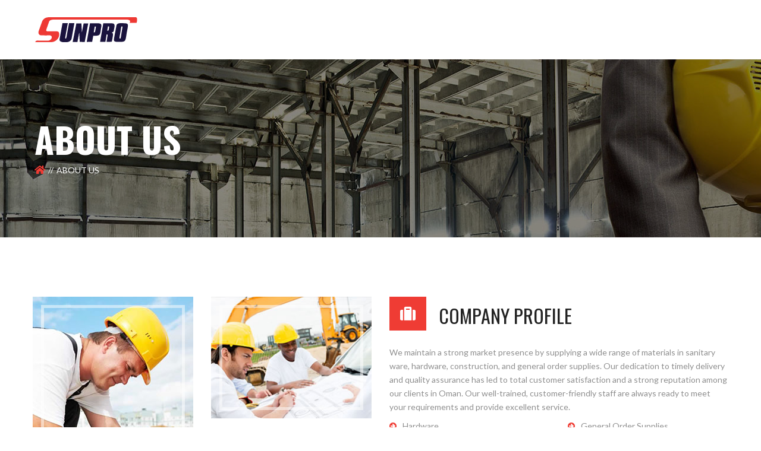

--- FILE ---
content_type: text/html; charset=UTF-8
request_url: https://sununionoman.com/about-us/
body_size: 17016
content:
<!DOCTYPE html>
<!-- Open Html -->
<html lang="en-US">
	<!-- Open Head -->
	<head>
		<meta charset="UTF-8"/>

<meta name="viewport" content="width=device-width, initial-scale=1, maximum-scale=1">


<link rel="pingback" href="https://sununionoman.com/xmlrpc.php"/>
    <link rel="shortcut icon" href="https://sununionoman.com/wp-content/themes/darna/assets/images/favicon.ico" />





<!--[if lt IE 9]>
<script src="https://oss.maxcdn.com/html5shiv/3.7.2/html5shiv.min.js"></script>
<script src="https://oss.maxcdn.com/respond/1.4.2/respond.min.js"></script>
<script src="http://css3-mediaqueries-js.googlecode.com/svn/trunk/css3-mediaqueries.js"></script>
<![endif]--><title>About Us &#8211; Sun Union International LLC</title>
<meta name='robots' content='max-image-preview:large' />
	<style>img:is([sizes="auto" i], [sizes^="auto," i]) { contain-intrinsic-size: 3000px 1500px }</style>
	<link rel='dns-prefetch' href='//fonts.googleapis.com' />
<link rel="alternate" type="application/rss+xml" title="Sun Union International LLC &raquo; Feed" href="https://sununionoman.com/feed/" />
<link rel="alternate" type="application/rss+xml" title="Sun Union International LLC &raquo; Comments Feed" href="https://sununionoman.com/comments/feed/" />
<script type="text/javascript">
/* <![CDATA[ */
window._wpemojiSettings = {"baseUrl":"https:\/\/s.w.org\/images\/core\/emoji\/16.0.1\/72x72\/","ext":".png","svgUrl":"https:\/\/s.w.org\/images\/core\/emoji\/16.0.1\/svg\/","svgExt":".svg","source":{"concatemoji":"https:\/\/sununionoman.com\/wp-includes\/js\/wp-emoji-release.min.js?ver=6.8.3"}};
/*! This file is auto-generated */
!function(s,n){var o,i,e;function c(e){try{var t={supportTests:e,timestamp:(new Date).valueOf()};sessionStorage.setItem(o,JSON.stringify(t))}catch(e){}}function p(e,t,n){e.clearRect(0,0,e.canvas.width,e.canvas.height),e.fillText(t,0,0);var t=new Uint32Array(e.getImageData(0,0,e.canvas.width,e.canvas.height).data),a=(e.clearRect(0,0,e.canvas.width,e.canvas.height),e.fillText(n,0,0),new Uint32Array(e.getImageData(0,0,e.canvas.width,e.canvas.height).data));return t.every(function(e,t){return e===a[t]})}function u(e,t){e.clearRect(0,0,e.canvas.width,e.canvas.height),e.fillText(t,0,0);for(var n=e.getImageData(16,16,1,1),a=0;a<n.data.length;a++)if(0!==n.data[a])return!1;return!0}function f(e,t,n,a){switch(t){case"flag":return n(e,"\ud83c\udff3\ufe0f\u200d\u26a7\ufe0f","\ud83c\udff3\ufe0f\u200b\u26a7\ufe0f")?!1:!n(e,"\ud83c\udde8\ud83c\uddf6","\ud83c\udde8\u200b\ud83c\uddf6")&&!n(e,"\ud83c\udff4\udb40\udc67\udb40\udc62\udb40\udc65\udb40\udc6e\udb40\udc67\udb40\udc7f","\ud83c\udff4\u200b\udb40\udc67\u200b\udb40\udc62\u200b\udb40\udc65\u200b\udb40\udc6e\u200b\udb40\udc67\u200b\udb40\udc7f");case"emoji":return!a(e,"\ud83e\udedf")}return!1}function g(e,t,n,a){var r="undefined"!=typeof WorkerGlobalScope&&self instanceof WorkerGlobalScope?new OffscreenCanvas(300,150):s.createElement("canvas"),o=r.getContext("2d",{willReadFrequently:!0}),i=(o.textBaseline="top",o.font="600 32px Arial",{});return e.forEach(function(e){i[e]=t(o,e,n,a)}),i}function t(e){var t=s.createElement("script");t.src=e,t.defer=!0,s.head.appendChild(t)}"undefined"!=typeof Promise&&(o="wpEmojiSettingsSupports",i=["flag","emoji"],n.supports={everything:!0,everythingExceptFlag:!0},e=new Promise(function(e){s.addEventListener("DOMContentLoaded",e,{once:!0})}),new Promise(function(t){var n=function(){try{var e=JSON.parse(sessionStorage.getItem(o));if("object"==typeof e&&"number"==typeof e.timestamp&&(new Date).valueOf()<e.timestamp+604800&&"object"==typeof e.supportTests)return e.supportTests}catch(e){}return null}();if(!n){if("undefined"!=typeof Worker&&"undefined"!=typeof OffscreenCanvas&&"undefined"!=typeof URL&&URL.createObjectURL&&"undefined"!=typeof Blob)try{var e="postMessage("+g.toString()+"("+[JSON.stringify(i),f.toString(),p.toString(),u.toString()].join(",")+"));",a=new Blob([e],{type:"text/javascript"}),r=new Worker(URL.createObjectURL(a),{name:"wpTestEmojiSupports"});return void(r.onmessage=function(e){c(n=e.data),r.terminate(),t(n)})}catch(e){}c(n=g(i,f,p,u))}t(n)}).then(function(e){for(var t in e)n.supports[t]=e[t],n.supports.everything=n.supports.everything&&n.supports[t],"flag"!==t&&(n.supports.everythingExceptFlag=n.supports.everythingExceptFlag&&n.supports[t]);n.supports.everythingExceptFlag=n.supports.everythingExceptFlag&&!n.supports.flag,n.DOMReady=!1,n.readyCallback=function(){n.DOMReady=!0}}).then(function(){return e}).then(function(){var e;n.supports.everything||(n.readyCallback(),(e=n.source||{}).concatemoji?t(e.concatemoji):e.wpemoji&&e.twemoji&&(t(e.twemoji),t(e.wpemoji)))}))}((window,document),window._wpemojiSettings);
/* ]]> */
</script>
<link rel='stylesheet' id='stripe-main-styles-css' href='https://sununionoman.com/wp-content/mu-plugins/vendor/godaddy/mwc-core/assets/css/stripe-settings.css' type='text/css' media='all' />
<style id='wp-emoji-styles-inline-css' type='text/css'>

	img.wp-smiley, img.emoji {
		display: inline !important;
		border: none !important;
		box-shadow: none !important;
		height: 1em !important;
		width: 1em !important;
		margin: 0 0.07em !important;
		vertical-align: -0.1em !important;
		background: none !important;
		padding: 0 !important;
	}
</style>
<link rel='stylesheet' id='wp-block-library-css' href='https://sununionoman.com/wp-includes/css/dist/block-library/style.min.css?ver=6.8.3' type='text/css' media='all' />
<style id='wp-block-library-theme-inline-css' type='text/css'>
.wp-block-audio :where(figcaption){color:#555;font-size:13px;text-align:center}.is-dark-theme .wp-block-audio :where(figcaption){color:#ffffffa6}.wp-block-audio{margin:0 0 1em}.wp-block-code{border:1px solid #ccc;border-radius:4px;font-family:Menlo,Consolas,monaco,monospace;padding:.8em 1em}.wp-block-embed :where(figcaption){color:#555;font-size:13px;text-align:center}.is-dark-theme .wp-block-embed :where(figcaption){color:#ffffffa6}.wp-block-embed{margin:0 0 1em}.blocks-gallery-caption{color:#555;font-size:13px;text-align:center}.is-dark-theme .blocks-gallery-caption{color:#ffffffa6}:root :where(.wp-block-image figcaption){color:#555;font-size:13px;text-align:center}.is-dark-theme :root :where(.wp-block-image figcaption){color:#ffffffa6}.wp-block-image{margin:0 0 1em}.wp-block-pullquote{border-bottom:4px solid;border-top:4px solid;color:currentColor;margin-bottom:1.75em}.wp-block-pullquote cite,.wp-block-pullquote footer,.wp-block-pullquote__citation{color:currentColor;font-size:.8125em;font-style:normal;text-transform:uppercase}.wp-block-quote{border-left:.25em solid;margin:0 0 1.75em;padding-left:1em}.wp-block-quote cite,.wp-block-quote footer{color:currentColor;font-size:.8125em;font-style:normal;position:relative}.wp-block-quote:where(.has-text-align-right){border-left:none;border-right:.25em solid;padding-left:0;padding-right:1em}.wp-block-quote:where(.has-text-align-center){border:none;padding-left:0}.wp-block-quote.is-large,.wp-block-quote.is-style-large,.wp-block-quote:where(.is-style-plain){border:none}.wp-block-search .wp-block-search__label{font-weight:700}.wp-block-search__button{border:1px solid #ccc;padding:.375em .625em}:where(.wp-block-group.has-background){padding:1.25em 2.375em}.wp-block-separator.has-css-opacity{opacity:.4}.wp-block-separator{border:none;border-bottom:2px solid;margin-left:auto;margin-right:auto}.wp-block-separator.has-alpha-channel-opacity{opacity:1}.wp-block-separator:not(.is-style-wide):not(.is-style-dots){width:100px}.wp-block-separator.has-background:not(.is-style-dots){border-bottom:none;height:1px}.wp-block-separator.has-background:not(.is-style-wide):not(.is-style-dots){height:2px}.wp-block-table{margin:0 0 1em}.wp-block-table td,.wp-block-table th{word-break:normal}.wp-block-table :where(figcaption){color:#555;font-size:13px;text-align:center}.is-dark-theme .wp-block-table :where(figcaption){color:#ffffffa6}.wp-block-video :where(figcaption){color:#555;font-size:13px;text-align:center}.is-dark-theme .wp-block-video :where(figcaption){color:#ffffffa6}.wp-block-video{margin:0 0 1em}:root :where(.wp-block-template-part.has-background){margin-bottom:0;margin-top:0;padding:1.25em 2.375em}
</style>
<style id='classic-theme-styles-inline-css' type='text/css'>
/*! This file is auto-generated */
.wp-block-button__link{color:#fff;background-color:#32373c;border-radius:9999px;box-shadow:none;text-decoration:none;padding:calc(.667em + 2px) calc(1.333em + 2px);font-size:1.125em}.wp-block-file__button{background:#32373c;color:#fff;text-decoration:none}
</style>
<style id='global-styles-inline-css' type='text/css'>
:root{--wp--preset--aspect-ratio--square: 1;--wp--preset--aspect-ratio--4-3: 4/3;--wp--preset--aspect-ratio--3-4: 3/4;--wp--preset--aspect-ratio--3-2: 3/2;--wp--preset--aspect-ratio--2-3: 2/3;--wp--preset--aspect-ratio--16-9: 16/9;--wp--preset--aspect-ratio--9-16: 9/16;--wp--preset--color--black: #000000;--wp--preset--color--cyan-bluish-gray: #abb8c3;--wp--preset--color--white: #ffffff;--wp--preset--color--pale-pink: #f78da7;--wp--preset--color--vivid-red: #cf2e2e;--wp--preset--color--luminous-vivid-orange: #ff6900;--wp--preset--color--luminous-vivid-amber: #fcb900;--wp--preset--color--light-green-cyan: #7bdcb5;--wp--preset--color--vivid-green-cyan: #00d084;--wp--preset--color--pale-cyan-blue: #8ed1fc;--wp--preset--color--vivid-cyan-blue: #0693e3;--wp--preset--color--vivid-purple: #9b51e0;--wp--preset--gradient--vivid-cyan-blue-to-vivid-purple: linear-gradient(135deg,rgba(6,147,227,1) 0%,rgb(155,81,224) 100%);--wp--preset--gradient--light-green-cyan-to-vivid-green-cyan: linear-gradient(135deg,rgb(122,220,180) 0%,rgb(0,208,130) 100%);--wp--preset--gradient--luminous-vivid-amber-to-luminous-vivid-orange: linear-gradient(135deg,rgba(252,185,0,1) 0%,rgba(255,105,0,1) 100%);--wp--preset--gradient--luminous-vivid-orange-to-vivid-red: linear-gradient(135deg,rgba(255,105,0,1) 0%,rgb(207,46,46) 100%);--wp--preset--gradient--very-light-gray-to-cyan-bluish-gray: linear-gradient(135deg,rgb(238,238,238) 0%,rgb(169,184,195) 100%);--wp--preset--gradient--cool-to-warm-spectrum: linear-gradient(135deg,rgb(74,234,220) 0%,rgb(151,120,209) 20%,rgb(207,42,186) 40%,rgb(238,44,130) 60%,rgb(251,105,98) 80%,rgb(254,248,76) 100%);--wp--preset--gradient--blush-light-purple: linear-gradient(135deg,rgb(255,206,236) 0%,rgb(152,150,240) 100%);--wp--preset--gradient--blush-bordeaux: linear-gradient(135deg,rgb(254,205,165) 0%,rgb(254,45,45) 50%,rgb(107,0,62) 100%);--wp--preset--gradient--luminous-dusk: linear-gradient(135deg,rgb(255,203,112) 0%,rgb(199,81,192) 50%,rgb(65,88,208) 100%);--wp--preset--gradient--pale-ocean: linear-gradient(135deg,rgb(255,245,203) 0%,rgb(182,227,212) 50%,rgb(51,167,181) 100%);--wp--preset--gradient--electric-grass: linear-gradient(135deg,rgb(202,248,128) 0%,rgb(113,206,126) 100%);--wp--preset--gradient--midnight: linear-gradient(135deg,rgb(2,3,129) 0%,rgb(40,116,252) 100%);--wp--preset--font-size--small: 13px;--wp--preset--font-size--medium: 20px;--wp--preset--font-size--large: 36px;--wp--preset--font-size--x-large: 42px;--wp--preset--spacing--20: 0.44rem;--wp--preset--spacing--30: 0.67rem;--wp--preset--spacing--40: 1rem;--wp--preset--spacing--50: 1.5rem;--wp--preset--spacing--60: 2.25rem;--wp--preset--spacing--70: 3.38rem;--wp--preset--spacing--80: 5.06rem;--wp--preset--shadow--natural: 6px 6px 9px rgba(0, 0, 0, 0.2);--wp--preset--shadow--deep: 12px 12px 50px rgba(0, 0, 0, 0.4);--wp--preset--shadow--sharp: 6px 6px 0px rgba(0, 0, 0, 0.2);--wp--preset--shadow--outlined: 6px 6px 0px -3px rgba(255, 255, 255, 1), 6px 6px rgba(0, 0, 0, 1);--wp--preset--shadow--crisp: 6px 6px 0px rgba(0, 0, 0, 1);}:where(.is-layout-flex){gap: 0.5em;}:where(.is-layout-grid){gap: 0.5em;}body .is-layout-flex{display: flex;}.is-layout-flex{flex-wrap: wrap;align-items: center;}.is-layout-flex > :is(*, div){margin: 0;}body .is-layout-grid{display: grid;}.is-layout-grid > :is(*, div){margin: 0;}:where(.wp-block-columns.is-layout-flex){gap: 2em;}:where(.wp-block-columns.is-layout-grid){gap: 2em;}:where(.wp-block-post-template.is-layout-flex){gap: 1.25em;}:where(.wp-block-post-template.is-layout-grid){gap: 1.25em;}.has-black-color{color: var(--wp--preset--color--black) !important;}.has-cyan-bluish-gray-color{color: var(--wp--preset--color--cyan-bluish-gray) !important;}.has-white-color{color: var(--wp--preset--color--white) !important;}.has-pale-pink-color{color: var(--wp--preset--color--pale-pink) !important;}.has-vivid-red-color{color: var(--wp--preset--color--vivid-red) !important;}.has-luminous-vivid-orange-color{color: var(--wp--preset--color--luminous-vivid-orange) !important;}.has-luminous-vivid-amber-color{color: var(--wp--preset--color--luminous-vivid-amber) !important;}.has-light-green-cyan-color{color: var(--wp--preset--color--light-green-cyan) !important;}.has-vivid-green-cyan-color{color: var(--wp--preset--color--vivid-green-cyan) !important;}.has-pale-cyan-blue-color{color: var(--wp--preset--color--pale-cyan-blue) !important;}.has-vivid-cyan-blue-color{color: var(--wp--preset--color--vivid-cyan-blue) !important;}.has-vivid-purple-color{color: var(--wp--preset--color--vivid-purple) !important;}.has-black-background-color{background-color: var(--wp--preset--color--black) !important;}.has-cyan-bluish-gray-background-color{background-color: var(--wp--preset--color--cyan-bluish-gray) !important;}.has-white-background-color{background-color: var(--wp--preset--color--white) !important;}.has-pale-pink-background-color{background-color: var(--wp--preset--color--pale-pink) !important;}.has-vivid-red-background-color{background-color: var(--wp--preset--color--vivid-red) !important;}.has-luminous-vivid-orange-background-color{background-color: var(--wp--preset--color--luminous-vivid-orange) !important;}.has-luminous-vivid-amber-background-color{background-color: var(--wp--preset--color--luminous-vivid-amber) !important;}.has-light-green-cyan-background-color{background-color: var(--wp--preset--color--light-green-cyan) !important;}.has-vivid-green-cyan-background-color{background-color: var(--wp--preset--color--vivid-green-cyan) !important;}.has-pale-cyan-blue-background-color{background-color: var(--wp--preset--color--pale-cyan-blue) !important;}.has-vivid-cyan-blue-background-color{background-color: var(--wp--preset--color--vivid-cyan-blue) !important;}.has-vivid-purple-background-color{background-color: var(--wp--preset--color--vivid-purple) !important;}.has-black-border-color{border-color: var(--wp--preset--color--black) !important;}.has-cyan-bluish-gray-border-color{border-color: var(--wp--preset--color--cyan-bluish-gray) !important;}.has-white-border-color{border-color: var(--wp--preset--color--white) !important;}.has-pale-pink-border-color{border-color: var(--wp--preset--color--pale-pink) !important;}.has-vivid-red-border-color{border-color: var(--wp--preset--color--vivid-red) !important;}.has-luminous-vivid-orange-border-color{border-color: var(--wp--preset--color--luminous-vivid-orange) !important;}.has-luminous-vivid-amber-border-color{border-color: var(--wp--preset--color--luminous-vivid-amber) !important;}.has-light-green-cyan-border-color{border-color: var(--wp--preset--color--light-green-cyan) !important;}.has-vivid-green-cyan-border-color{border-color: var(--wp--preset--color--vivid-green-cyan) !important;}.has-pale-cyan-blue-border-color{border-color: var(--wp--preset--color--pale-cyan-blue) !important;}.has-vivid-cyan-blue-border-color{border-color: var(--wp--preset--color--vivid-cyan-blue) !important;}.has-vivid-purple-border-color{border-color: var(--wp--preset--color--vivid-purple) !important;}.has-vivid-cyan-blue-to-vivid-purple-gradient-background{background: var(--wp--preset--gradient--vivid-cyan-blue-to-vivid-purple) !important;}.has-light-green-cyan-to-vivid-green-cyan-gradient-background{background: var(--wp--preset--gradient--light-green-cyan-to-vivid-green-cyan) !important;}.has-luminous-vivid-amber-to-luminous-vivid-orange-gradient-background{background: var(--wp--preset--gradient--luminous-vivid-amber-to-luminous-vivid-orange) !important;}.has-luminous-vivid-orange-to-vivid-red-gradient-background{background: var(--wp--preset--gradient--luminous-vivid-orange-to-vivid-red) !important;}.has-very-light-gray-to-cyan-bluish-gray-gradient-background{background: var(--wp--preset--gradient--very-light-gray-to-cyan-bluish-gray) !important;}.has-cool-to-warm-spectrum-gradient-background{background: var(--wp--preset--gradient--cool-to-warm-spectrum) !important;}.has-blush-light-purple-gradient-background{background: var(--wp--preset--gradient--blush-light-purple) !important;}.has-blush-bordeaux-gradient-background{background: var(--wp--preset--gradient--blush-bordeaux) !important;}.has-luminous-dusk-gradient-background{background: var(--wp--preset--gradient--luminous-dusk) !important;}.has-pale-ocean-gradient-background{background: var(--wp--preset--gradient--pale-ocean) !important;}.has-electric-grass-gradient-background{background: var(--wp--preset--gradient--electric-grass) !important;}.has-midnight-gradient-background{background: var(--wp--preset--gradient--midnight) !important;}.has-small-font-size{font-size: var(--wp--preset--font-size--small) !important;}.has-medium-font-size{font-size: var(--wp--preset--font-size--medium) !important;}.has-large-font-size{font-size: var(--wp--preset--font-size--large) !important;}.has-x-large-font-size{font-size: var(--wp--preset--font-size--x-large) !important;}
:where(.wp-block-post-template.is-layout-flex){gap: 1.25em;}:where(.wp-block-post-template.is-layout-grid){gap: 1.25em;}
:where(.wp-block-columns.is-layout-flex){gap: 2em;}:where(.wp-block-columns.is-layout-grid){gap: 2em;}
:root :where(.wp-block-pullquote){font-size: 1.5em;line-height: 1.6;}
</style>
<link rel='stylesheet' id='contact-form-7-css' href='https://sununionoman.com/wp-content/plugins/contact-form-7/includes/css/styles.css?ver=6.1.4' type='text/css' media='all' />
<link rel='stylesheet' id='woocommerce-layout-css' href='https://sununionoman.com/wp-content/plugins/woocommerce/assets/css/woocommerce-layout.css?ver=10.4.3' type='text/css' media='all' />
<link rel='stylesheet' id='woocommerce-smallscreen-css' href='https://sununionoman.com/wp-content/plugins/woocommerce/assets/css/woocommerce-smallscreen.css?ver=10.4.3' type='text/css' media='only screen and (max-width: 768px)' />
<link rel='stylesheet' id='woocommerce-general-css' href='https://sununionoman.com/wp-content/plugins/woocommerce/assets/css/woocommerce.css?ver=10.4.3' type='text/css' media='all' />
<style id='woocommerce-inline-inline-css' type='text/css'>
.woocommerce form .form-row .required { visibility: visible; }
</style>
<link rel='stylesheet' id='mc4wp-form-basic-css' href='https://sununionoman.com/wp-content/plugins/mailchimp-for-wp/assets/css/form-basic.css?ver=4.10.9' type='text/css' media='all' />
<link rel='stylesheet' id='wp-components-css' href='https://sununionoman.com/wp-includes/css/dist/components/style.min.css?ver=6.8.3' type='text/css' media='all' />
<link rel='stylesheet' id='godaddy-styles-css' href='https://sununionoman.com/wp-content/mu-plugins/vendor/wpex/godaddy-launch/includes/Dependencies/GoDaddy/Styles/build/latest.css?ver=2.0.2' type='text/css' media='all' />
<link rel='stylesheet' id='xmenu-menu-amination-css' href='https://sununionoman.com/wp-content/themes/darna/g5plus-framework/xmenu/assets/css/amination.css?ver=6.8.3' type='text/css' media='all' />
<link rel='stylesheet' id='xmenu-menu-style-css' href='https://sununionoman.com/wp-content/themes/darna/g5plus-framework/xmenu/assets/css/style.css?ver=6.8.3' type='text/css' media='all' />
<link rel='stylesheet' id='js_composer_front-css' href='https://sununionoman.com/wp-content/plugins/js_composer/assets/css/js_composer.min.css?ver=7.6' type='text/css' media='all' />
<link rel='stylesheet' id='g5plus_framework_font_awesome-css' href='https://sununionoman.com/wp-content/themes/darna/assets/plugins/fonts-awesome/css/font-awesome.min.css?ver=6.8.3' type='text/css' media='all' />
<link rel='stylesheet' id='g5plus_framework_font_awesome_animation-css' href='https://sununionoman.com/wp-content/themes/darna/assets/plugins/fonts-awesome/css/font-awesome-animation.min.css?ver=6.8.3' type='text/css' media='all' />
<link rel='stylesheet' id='g5plus_framework_bootstrap-css' href='https://sununionoman.com/wp-content/themes/darna/assets/plugins/bootstrap/css/bootstrap.min.css?ver=6.8.3' type='text/css' media='all' />
<link rel='stylesheet' id='g5plus_framework_flat_icon-css' href='https://sununionoman.com/wp-content/themes/darna/assets/plugins/flaticon/css/flaticon.css?ver=6.8.3' type='text/css' media='all' />
<link rel='stylesheet' id='g5plus_framework_owl_carousel-css' href='https://sununionoman.com/wp-content/themes/darna/assets/plugins/owl-carousel/owl.carousel.min.css?ver=6.8.3' type='text/css' media='all' />
<link rel='stylesheet' id='g5plus_framework_owl_carousel_theme-css' href='https://sununionoman.com/wp-content/themes/darna/assets/plugins/owl-carousel/owl.theme.min.css?ver=6.8.3' type='text/css' media='all' />
<link rel='stylesheet' id='g5plus_framework_owl_carousel_transitions-css' href='https://sununionoman.com/wp-content/themes/darna/assets/plugins/owl-carousel/owl.transitions.css?ver=6.8.3' type='text/css' media='all' />
<link rel='stylesheet' id='g5plus_framework_prettyPhoto-css' href='https://sununionoman.com/wp-content/themes/darna/assets/plugins/prettyPhoto/css/prettyPhoto.css?ver=6.8.3' type='text/css' media='all' />
<link rel='stylesheet' id='g5plus_framework_peffect_scrollbar-css' href='https://sununionoman.com/wp-content/themes/darna/assets/plugins/perfect-scrollbar/css/perfect-scrollbar.min.css?ver=6.8.3' type='text/css' media='all' />
<link rel='stylesheet' id='g5plus_framework_style-css' href='https://sununionoman.com/wp-content/themes/darna/style.css?ver=6.8.3' type='text/css' media='all' />
<link rel='stylesheet' id='g5plus_framework_vc_customize_css-css' href='https://sununionoman.com/wp-content/themes/darna/assets/css/vc-customize.css?ver=6.8.3' type='text/css' media='all' />
<style id='g5plus_framework_vc_customize_css-inline-css' type='text/css'>
                                    footer.main-footer-wrapper {background-image:url(https://sununionoman.com/wp-content/themes/darna/assets/images/theme-options/bg-footer.jpg);-webkit-background-size: cover;-moz-background-size: cover;-o-background-size: cover;background-size: cover;background-attachment: fixed;}
@media screen and (min-width: 992px){header.main-header .header-logo{height: 100px}header.main-header .header-logo > a > img{max-height: 100px;padding-top: 10px;padding-bottom: 10px}header.main-header .header-customize{line-height: 100px}header.main-header .menu-wrapper .x-nav-menu > li.x-menu-item > a{line-height: 100px}header.header-5 .header-customize{line-height: 100px}header.header-5 .header-logo:after{border-top-width: 100px}}
</style>
<link rel='stylesheet' id='darna-ladda-css-css' href='https://sununionoman.com/wp-content/plugins/darna-framework/includes/shortcodes/portfolio/assets/js/ladda/dist/ladda-themeless.min.css?ver=6.8.3' type='text/css' media='all' />
<link rel='stylesheet' id='redux-google-fonts-g5plus_darna_options-css' href='https://fonts.googleapis.com/css?family=Lato%3A100%2C100%2C300%2C300%2C400%2C400%2C700%2C700%2C900%2C900%7COswald%3A200%2C300%2C400%2C500%2C600%2C700%7CRoboto%3A100%2C100%2C300%2C300%2C400%2C400%2C500%2C500%2C700%2C700%2C900%2C900&#038;ver=1719389555' type='text/css' media='all' />
<script type="text/javascript" src="https://sununionoman.com/wp-includes/js/jquery/jquery.min.js?ver=3.7.1" id="jquery-core-js"></script>
<script type="text/javascript" src="https://sununionoman.com/wp-includes/js/jquery/jquery-migrate.min.js?ver=3.4.1" id="jquery-migrate-js"></script>
<script type="text/javascript" src="https://sununionoman.com/wp-content/plugins/woocommerce/assets/js/jquery-blockui/jquery.blockUI.min.js?ver=2.7.0-wc.10.4.3" id="wc-jquery-blockui-js" data-wp-strategy="defer"></script>
<script type="text/javascript" id="wc-add-to-cart-js-extra">
/* <![CDATA[ */
var wc_add_to_cart_params = {"ajax_url":"\/wp-admin\/admin-ajax.php","wc_ajax_url":"\/?wc-ajax=%%endpoint%%","i18n_view_cart":"View cart","cart_url":"https:\/\/sununionoman.com\/cart-2\/","is_cart":"","cart_redirect_after_add":"no"};
/* ]]> */
</script>
<script type="text/javascript" src="https://sununionoman.com/wp-content/plugins/woocommerce/assets/js/frontend/add-to-cart.min.js?ver=10.4.3" id="wc-add-to-cart-js" data-wp-strategy="defer"></script>
<script type="text/javascript" src="https://sununionoman.com/wp-content/plugins/woocommerce/assets/js/js-cookie/js.cookie.min.js?ver=2.1.4-wc.10.4.3" id="wc-js-cookie-js" defer="defer" data-wp-strategy="defer"></script>
<script type="text/javascript" id="woocommerce-js-extra">
/* <![CDATA[ */
var woocommerce_params = {"ajax_url":"\/wp-admin\/admin-ajax.php","wc_ajax_url":"\/?wc-ajax=%%endpoint%%","i18n_password_show":"Show password","i18n_password_hide":"Hide password"};
/* ]]> */
</script>
<script type="text/javascript" src="https://sununionoman.com/wp-content/plugins/woocommerce/assets/js/frontend/woocommerce.min.js?ver=10.4.3" id="woocommerce-js" defer="defer" data-wp-strategy="defer"></script>
<script type="text/javascript" src="https://sununionoman.com/wp-content/plugins/js_composer/assets/js/vendors/woocommerce-add-to-cart.js?ver=7.6" id="vc_woocommerce-add-to-cart-js-js"></script>
<script type="text/javascript" src="https://sununionoman.com/wp-content/plugins/darna-framework/includes/shortcodes/portfolio/assets/js/ladda/dist/spin.min.js?ver=1" id="darna-ladda-spin-js"></script>
<script type="text/javascript" src="https://sununionoman.com/wp-content/plugins/darna-framework/includes/shortcodes/portfolio/assets/js/ladda/dist/ladda.min.js?ver=1" id="darna-ladda-js"></script>
<script type="text/javascript" src="https://sununionoman.com/wp-content/plugins/darna-framework/includes/shortcodes/portfolio/assets/js/hoverdir/modernizr.js?ver=1" id="darna-modernizr-js"></script>
<script type="text/javascript" src="https://sununionoman.com/wp-content/plugins/darna-framework/includes/shortcodes/portfolio/assets/js/hoverdir/jquery.hoverdir.js?ver=1" id="darna-hoverdir-js"></script>
<script type="text/javascript" src="https://sununionoman.com/wp-content/plugins/darna-framework/includes/shortcodes/portfolio/assets/js/ajax-action.js?ver=1" id="darna-portfolio-ajax-action-js"></script>
<script></script><link rel="https://api.w.org/" href="https://sununionoman.com/wp-json/" /><link rel="alternate" title="JSON" type="application/json" href="https://sununionoman.com/wp-json/wp/v2/pages/115" /><link rel="EditURI" type="application/rsd+xml" title="RSD" href="https://sununionoman.com/xmlrpc.php?rsd" />
<meta name="generator" content="WordPress 6.8.3" />
<meta name="generator" content="WooCommerce 10.4.3" />
<link rel="canonical" href="https://sununionoman.com/about-us/" />
<link rel='shortlink' href='https://sununionoman.com/?p=115' />
<link rel="alternate" title="oEmbed (JSON)" type="application/json+oembed" href="https://sununionoman.com/wp-json/oembed/1.0/embed?url=https%3A%2F%2Fsununionoman.com%2Fabout-us%2F" />
<link rel="alternate" title="oEmbed (XML)" type="text/xml+oembed" href="https://sununionoman.com/wp-json/oembed/1.0/embed?url=https%3A%2F%2Fsununionoman.com%2Fabout-us%2F&#038;format=xml" />
<style type="text/css">
                                     </style>	<noscript><style>.woocommerce-product-gallery{ opacity: 1 !important; }</style></noscript>
	<meta name="generator" content="Powered by WPBakery Page Builder - drag and drop page builder for WordPress."/>
<meta name="generator" content="Powered by Slider Revolution 6.7.10 - responsive, Mobile-Friendly Slider Plugin for WordPress with comfortable drag and drop interface." />
<script>function setREVStartSize(e){
			//window.requestAnimationFrame(function() {
				window.RSIW = window.RSIW===undefined ? window.innerWidth : window.RSIW;
				window.RSIH = window.RSIH===undefined ? window.innerHeight : window.RSIH;
				try {
					var pw = document.getElementById(e.c).parentNode.offsetWidth,
						newh;
					pw = pw===0 || isNaN(pw) || (e.l=="fullwidth" || e.layout=="fullwidth") ? window.RSIW : pw;
					e.tabw = e.tabw===undefined ? 0 : parseInt(e.tabw);
					e.thumbw = e.thumbw===undefined ? 0 : parseInt(e.thumbw);
					e.tabh = e.tabh===undefined ? 0 : parseInt(e.tabh);
					e.thumbh = e.thumbh===undefined ? 0 : parseInt(e.thumbh);
					e.tabhide = e.tabhide===undefined ? 0 : parseInt(e.tabhide);
					e.thumbhide = e.thumbhide===undefined ? 0 : parseInt(e.thumbhide);
					e.mh = e.mh===undefined || e.mh=="" || e.mh==="auto" ? 0 : parseInt(e.mh,0);
					if(e.layout==="fullscreen" || e.l==="fullscreen")
						newh = Math.max(e.mh,window.RSIH);
					else{
						e.gw = Array.isArray(e.gw) ? e.gw : [e.gw];
						for (var i in e.rl) if (e.gw[i]===undefined || e.gw[i]===0) e.gw[i] = e.gw[i-1];
						e.gh = e.el===undefined || e.el==="" || (Array.isArray(e.el) && e.el.length==0)? e.gh : e.el;
						e.gh = Array.isArray(e.gh) ? e.gh : [e.gh];
						for (var i in e.rl) if (e.gh[i]===undefined || e.gh[i]===0) e.gh[i] = e.gh[i-1];
											
						var nl = new Array(e.rl.length),
							ix = 0,
							sl;
						e.tabw = e.tabhide>=pw ? 0 : e.tabw;
						e.thumbw = e.thumbhide>=pw ? 0 : e.thumbw;
						e.tabh = e.tabhide>=pw ? 0 : e.tabh;
						e.thumbh = e.thumbhide>=pw ? 0 : e.thumbh;
						for (var i in e.rl) nl[i] = e.rl[i]<window.RSIW ? 0 : e.rl[i];
						sl = nl[0];
						for (var i in nl) if (sl>nl[i] && nl[i]>0) { sl = nl[i]; ix=i;}
						var m = pw>(e.gw[ix]+e.tabw+e.thumbw) ? 1 : (pw-(e.tabw+e.thumbw)) / (e.gw[ix]);
						newh =  (e.gh[ix] * m) + (e.tabh + e.thumbh);
					}
					var el = document.getElementById(e.c);
					if (el!==null && el) el.style.height = newh+"px";
					el = document.getElementById(e.c+"_wrapper");
					if (el!==null && el) {
						el.style.height = newh+"px";
						el.style.display = "block";
					}
				} catch(e){
					console.log("Failure at Presize of Slider:" + e)
				}
			//});
		  };</script>
<style id="g5plus_custom_style"></style><style type="text/css" title="dynamic-css" class="options-output">body{font-family:Lato;font-weight:400;font-style:normal;font-size:14px;}h1{font-family:Oswald;font-weight:400;font-style:normal;font-size:32px;}h2{font-family:Oswald;font-weight:400;font-style:normal;font-size:24px;}h3{font-family:Oswald;font-weight:400;font-style:normal;font-size:22px;}h4{font-family:Oswald;font-weight:400;font-style:normal;font-size:18px;}h5{font-family:Oswald;font-weight:400;font-style:normal;font-size:16px;}h6{font-family:Oswald;font-weight:400;font-style:normal;font-size:12px;}{font-family:Roboto;}{font-family:Lato;}{font-family:Oswald;}</style><style type="text/css" data-type="vc_shortcodes-custom-css">.vc_custom_1437790525038{background-image: url(https://sununionoman.com/wp-content/uploads/2015/07/bg-testimonial.jpg?id=310) !important;background-position: center !important;background-repeat: no-repeat !important;background-size: cover !important;}.vc_custom_1438058417345{background-image: url(https://sununionoman.com/wp-content/uploads/2015/07/bg.jpg?id=624) !important;background-position: 0 0 !important;background-repeat: repeat !important;}.vc_custom_1437797244022{background-color: #f8f8f8 !important;}.vc_custom_1437821561191{margin-bottom: 18px !important;}.vc_custom_1437821641282{margin-top: 9px !important;margin-bottom: 38px !important;}.vc_custom_1437822105327{margin-top: 38px !important;}.vc_custom_1717417019772{margin-top: 28px !important;margin-bottom: 33px !important;}</style><noscript><style> .wpb_animate_when_almost_visible { opacity: 1; }</style></noscript>	</head>
	<!-- Close Head -->
	<body class="wp-singular page-template-default page page-id-115 wp-embed-responsive wp-theme-darna theme-darna woocommerce-no-js footer-static header-1 wpb-js-composer js-comp-ver-7.6 vc_responsive">
		
		<!-- Open Wrapper -->
		<div id="wrapper">

				<div class="header-mobile-before">
		<a  href="https://sununionoman.com/" title="Sun Union International LLC - " rel="home">
			<img src="https://sununionoman.com/wp-content/uploads/2024/06/Sun-Pro-Logo-2.png" alt="Sun Union International LLC - " />
		</a>
	</div>
	<header id="header" class="main-header header-1 header-sticky header-mobile-sticky header-mobile-2 menu-drop-fly">
	<div class="container header-mobile-wrapper">
	<div class="header-mobile-inner header-mobile-2">
		<div class="toggle-icon-wrapper" data-ref="main-menu" data-drop-type="fly">
			<div class="toggle-icon"> <span></span></div>
		</div>

		<div class="header-customize">
							<div class="search-button-wrapper header-customize-item">
	<a class="icon-search-menu" href="#" data-search-type="standard"><i class="fa fa-search"></i></a>
</div>										<div class="shopping-cart-wrapper header-customize-item">
	<div class="widget_shopping_cart_content">
		<div class="widget_shopping_cart_icon">
	<i class="fa fa-shopping-cart"></i>
	<span>0</span>
</div>
<div class="cart_list_wrapper">
	<ul class="cart_list product_list_widget ">
					<li class="empty">
				<h4>An empty cart</h4>
				<p>You have no item in your shopping cart</p>
			</li>
		
	</ul><!-- end product list -->

	
	</div>	</div>
</div>					</div>

			</div>
</div>	<div class="container header-desktop-wrapper">
		<div class="header-left">
			<div class="header-logo">
	<a  href="https://sununionoman.com/" title="Sun Union International LLC - " rel="home">
		<img src="https://sununionoman.com/wp-content/uploads/2024/06/Sun-Pro-Logo-2-1.png" alt="Sun Union International LLC - " />
	</a>
</div>		</div>
		<div class="header-right">
					</div>
	</div>
</header>				<div id="search_popup_wrapper" class="dialog">
		<div class="dialog__overlay"></div>
		<div class="dialog__content">
			<div class="morph-shape">
				<svg xmlns="http://www.w3.org/2000/svg" width="100%" height="100%" viewBox="0 0 520 280"
				     preserveAspectRatio="none">
					<rect x="3" y="3" fill="none" width="516" height="276"/>
				</svg>
			</div>
			<div class="dialog-inner">
				<h2>Enter your keyword</h2>
				<form  method="get" action="https://sununionoman.com" class="search-popup-inner">
					<input type="text" name="s" placeholder="Search...">
					<button type="submit">Search</button>
				</form>
				<div><button class="action" data-dialog-close="close" type="button"><i class="fa fa-close"></i></button></div>
			</div>
		</div>
	</div>
			<div id="get_quote_popup" class="dialog">
		<div class="dialog__overlay"></div>
		<div class="dialog__content">
			<div class="morph-shape">
				<svg xmlns="http://www.w3.org/2000/svg" width="100%" height="100%" viewBox="0 0 520 280"
				     preserveAspectRatio="none">
					<rect x="3" y="3" fill="none" width="516" height="276"/>
				</svg>
			</div>
			<div class="dialog-inner">
									<h2>Get a quote</h2>
								<div class="mail-chimp-popup">
									</div>
				<div><button type="button" class="action" data-dialog-close="close"><i class="fa fa-close"></i></button></div>
			</div>
		</div>
	</div>


			<!-- Open Wrapper Content -->
			<div id="wrapper-content" class="clearfix">

			<section  class="page-title-wrap page-title-wrap-bg" style="background-image: url(https://sununionoman.com/wp-content/themes/darna/assets/images/bg-page-title.jpg)">
    <div class="page-title-overlay" ></div>
    <div class="container">
        <div class="page-title-inner block-center">
            <div class="block-center-inner">
                <h1 >About Us</h1>
                	<ul class="breadcrumbs"><li><a rel="v:url" href="https://sununionoman.com/" class="home"><i class="fa fa-home"></i></a></li><li><span>About Us</span></li></ul>            </div>
        </div>
    </div>
</section><main role="main" class="site-content-page">
									<div class="site-content-page-inner ">
				<div class="page-content">
                    <div id="post-115" class="post-115 page type-page status-publish hentry">
	<div class="entry-content">
		<div class="wpb-content-wrapper"><div class="container" ><div class="vc_row wpb_row vc_row-fluid margin-bottom-100"><div class="wpb_column vc_column_container vc_col-sm-6"><div class="vc_column-inner"><div class="wpb_wrapper"><div class="fullwidth" ><div class="vc_row wpb_row vc_inner vc_row-fluid"><div class="wpb_column vc_column_container vc_col-sm-6"><div class="vc_column-inner"><div class="wpb_wrapper">
	<div  class="wpb_single_image wpb_content_element vc_align_center wpb_content_element  darna-single-image-style xs-margin-bottom-15">
		
		<figure class="wpb_wrapper vc_figure">
			<div class="vc_single_image-wrapper   vc_box_border_grey"><img fetchpriority="high" decoding="async" width="270" height="427" src="https://sununionoman.com/wp-content/uploads/2015/07/single-img-1.jpg" class="vc_single_image-img attachment-full" alt="" title="single-img-1" srcset="https://sununionoman.com/wp-content/uploads/2015/07/single-img-1.jpg 270w, https://sununionoman.com/wp-content/uploads/2015/07/single-img-1-190x300.jpg 190w" sizes="(max-width: 270px) 100vw, 270px" /></div>
		</figure>
	</div>
</div></div></div><div class="wpb_column vc_column_container vc_col-sm-6"><div class="vc_column-inner"><div class="wpb_wrapper">
	<div  class="wpb_single_image wpb_content_element vc_align_center wpb_content_element vc_custom_1437821561191  darna-single-image-style">
		
		<figure class="wpb_wrapper vc_figure">
			<div class="vc_single_image-wrapper   vc_box_border_grey"><img decoding="async" width="273" height="207" src="https://sununionoman.com/wp-content/uploads/2015/07/single-img-2.jpg" class="vc_single_image-img attachment-full" alt="" title="single-img-2" /></div>
		</figure>
	</div>

	<div  class="wpb_single_image wpb_content_element vc_align_center wpb_content_element  darna-single-image-style xs-margin-bottom-15">
		
		<figure class="wpb_wrapper vc_figure">
			<div class="vc_single_image-wrapper   vc_box_border_grey"><img decoding="async" width="273" height="207" src="https://sununionoman.com/wp-content/uploads/2015/07/single-img-3.jpg" class="vc_single_image-img attachment-full" alt="" title="single-img-3" /></div>
		</figure>
	</div>
</div></div></div></div></div></div></div></div><div class="wpb_column vc_column_container vc_col-sm-6"><div class="vc_column-inner"><div class="wpb_wrapper">			<div
				class="darna-icon-box style3 " >
				<a class="ibox-icon" title=""
				   target="_self" href="#">
											<i class="fa fa-suitcase"></i>
									</a>
									<h3><a title="" target="_self"
					       href="#">COMPANY PROFILE</a></h3>
									<p>We maintain a strong market presence by supplying a wide range of materials in sanitary ware, hardware, construction, and general order supplies. Our dedication to timely delivery and quality assurance has led to total customer satisfaction and a strong reputation among our clients in Oman. Our well-trained, customer-friendly staff are always ready to meet your requirements and provide excellent service.</p>
							</div>
			<div class="fullwidth" ><div class="vc_row wpb_row vc_inner vc_row-fluid darna-list-style vc_custom_1437821641282"><div class="wpb_column vc_column_container vc_col-sm-6"><div class="vc_column-inner"><div class="wpb_wrapper">
	<div class="wpb_text_column wpb_content_element" >
		<div class="wpb_wrapper">
			<ul>
<li>Hardware</li>
<li>Sanitary Ware</li>
<li>Construction Materials</li>
</ul>

		</div>
	</div>
</div></div></div><div class="wpb_column vc_column_container vc_col-sm-6"><div class="vc_column-inner"><div class="wpb_wrapper">
	<div class="wpb_text_column wpb_content_element" >
		<div class="wpb_wrapper">
			<ul>
<li>General Order Supplies</li>
<li>Painting Materials</li>
<li>Plumbing Supplies</li>
</ul>

		</div>
	</div>
</div></div></div></div></div>						<a class="darna-button size-sm style1 icon-left  margin-right-7 xs-margin-bottom-15"
			   href="#"
			   title="DOWNLOAD COMPANY PROFILE"
			   target="_self"
				>
				DOWNLOAD COMPANY PROFILE			</a>
											<a class="darna-button size-sm style4 icon-left  xs-margin-bottom-15"
			   href="https://sununionoman.com/projects/"
			   title="VIEW OUR PRODUCTS"
			   target="_self"
				>
				VIEW OUR PRODUCTS			</a>
					</div></div></div></div></div><div class="fullwidth" ><div class="vc_row wpb_row vc_row-fluid vc_custom_1437790525038"><div class="wpb_column vc_column_container vc_col-sm-12"><div class="vc_column-inner"><div class="wpb_wrapper">			<div
				class="darna-heading style2 margin-bottom-40 margin-top-100" >
									<h2>WHAT PEOPLE SAID</h2>
													<p>THEY HAPPY WITH US</p>
							</div>
						<div data-plugin-options='{&quot;navigation&quot;:true,&quot;pagination&quot;:false,&quot;singleItem&quot;:true,&quot;transitionStyle&quot;:&quot;fade&quot;,&quot;stopOnHover&quot;:false,&quot;autoHeight&quot;:false,&quot;autoPlay&quot;:true}'
			     class="darna-testimonial style1 owl-carousel  margin-bottom-100" >
							<div class="darna-testimonial-item">
				<p>Sun Union International LLC consistently delivers high-quality building materials with outstanding service. Their reliable and timely deliveries, coupled with their knowledgeable staff, make them our go-to supplier. We highly recommend them for all your construction needs.</p>
									<h6>MUHAMMED AL BADI</h6>
									<span>MUSCAT - OMAN</span>
							</div>
						<div class="darna-testimonial-item">
				<p>Sun Union International LLC provides exceptional products and service. Their wide range of building materials and prompt deliveries have been invaluable to our projects. Highly recommended.</p>
									<h6>SALAH AL HAMDI</h6>
									<span>BARKA _ OMAN</span>
							</div>
						<div class="darna-testimonial-item">
				<p>We rely on Sun Union International LLC for all our building material needs. Their quality products, competitive prices, and excellent customer service set them apart. A top-notch supplier!</p>
									<h6>TAYLOR</h6>
									<span>SINGLE - WASHINGTON - USA</span>
							</div>
						</div>
			</div></div></div></div></div><div class="container" ><div class="vc_row wpb_row vc_row-fluid bg-gray"><div class="margin-top-100 md-margin-bottom-100 col-md-6 col-sm-12 col-xs-12 wpb_column vc_column_container vc_col-sm-6"><div class="vc_column-inner"><div class="wpb_wrapper"><div class="vc_tta-container" data-vc-action="collapse"><h2>WHY CHOOSE US</h2><div class="vc_general vc_tta vc_tta-tabs vc_tta-color-white vc_tta-style-tab_style1 vc_tta-shape-square vc_tta-o-shape-group vc_tta-tabs-position-top vc_tta-controls-align-left"><div class="vc_tta-tabs-container"><ul class="vc_tta-tabs-list"><li class="vc_tta-tab vc_active" data-vc-tab><a href="#1444103651337-71628a74-5509" data-vc-tabs data-vc-container=".vc_tta"><span class="vc_tta-title-text">Quality</span></a></li><li class="vc_tta-tab" data-vc-tab><a href="#1444103691601-d09efe5d-f35a" data-vc-tabs data-vc-container=".vc_tta"><span class="vc_tta-title-text">Service</span></a></li><li class="vc_tta-tab" data-vc-tab><a href="#1444103690080-e4d46e0a-4340" data-vc-tabs data-vc-container=".vc_tta"><span class="vc_tta-title-text">Reliability</span></a></li></ul></div><div class="vc_tta-panels-container"><div class="vc_tta-panels"><div class="vc_tta-panel vc_active" id="1444103651337-71628a74-5509" data-vc-content=".vc_tta-panel-body"><div class="vc_tta-panel-heading"><h4 class="vc_tta-panel-title"><a href="#1444103651337-71628a74-5509" data-vc-accordion data-vc-container=".vc_tta-container"><span class="vc_tta-title-text">Quality</span></a></h4></div><div class="vc_tta-panel-body">
	<div class="wpb_text_column wpb_content_element" >
		<div class="wpb_wrapper">
			<div class="darna-content-left"><img decoding="async" src="https://sununionoman.com/wp-content/uploads/2015/07/tab-images-1.png" alt="tab-images-1" width="100%" height="auto" /></div>
<div class="darna-content-right">At Sun Union International LLC, we provide a comprehensive range of building materials from top industry brands. Our products are meticulously selected to ensure they meet the highest standards of quality and durability, giving you the best options for your projects.</div>

		</div>
	</div>
</div></div><div class="vc_tta-panel" id="1444103691601-d09efe5d-f35a" data-vc-content=".vc_tta-panel-body"><div class="vc_tta-panel-heading"><h4 class="vc_tta-panel-title"><a href="#1444103691601-d09efe5d-f35a" data-vc-accordion data-vc-container=".vc_tta-container"><span class="vc_tta-title-text">Service</span></a></h4></div><div class="vc_tta-panel-body">
	<div class="wpb_text_column wpb_content_element" >
		<div class="wpb_wrapper">
			<div class="darna-content-left"><img decoding="async" src="https://sununionoman.com/wp-content/uploads/2015/07/tab-images-1.png" alt="tab-images-1" width="100%" height="auto" /></div>
<div class="darna-content-right">Our knowledgeable and friendly team is dedicated to supporting you every step of the way. From expert advice to prompt responses and tailored solutions, we prioritize your satisfaction and work diligently to meet your needs efficiently and effectively.</div>

		</div>
	</div>
</div></div><div class="vc_tta-panel" id="1444103690080-e4d46e0a-4340" data-vc-content=".vc_tta-panel-body"><div class="vc_tta-panel-heading"><h4 class="vc_tta-panel-title"><a href="#1444103690080-e4d46e0a-4340" data-vc-accordion data-vc-container=".vc_tta-container"><span class="vc_tta-title-text">Reliability</span></a></h4></div><div class="vc_tta-panel-body">
	<div class="wpb_text_column wpb_content_element" >
		<div class="wpb_wrapper">
			<div class="darna-content-left"><img decoding="async" src="https://sununionoman.com/wp-content/uploads/2015/07/tab-images-1.png" alt="tab-images-1" width="100%" height="auto" /></div>
<div class="darna-content-right">We offer competitive pricing without compromising on quality. Our commitment to timely delivery and dependable service ensures that your projects stay on schedule and within budget. With Sun Union International LLC, you can count on reliability and excellence every time.</div>

		</div>
	</div>
</div></div></div></div></div></div></div></div></div><div class="margin-top-100 margin-bottom-100 col-md-6 col-sm-12 col-xs-12 wpb_column vc_column_container vc_col-sm-6"><div class="vc_column-inner"><div class="wpb_wrapper"><div class="vc_tta-container" data-vc-action="collapse"><h2>OUR PRODUCT RANGE EXPLAINED</h2><div class="vc_general vc_tta vc_tta-accordion vc_tta-color-white vc_tta-style-accordion_style1 vc_tta-shape-square vc_tta-o-shape-group vc_tta-gap-10 vc_tta-controls-align-default"><div class="vc_tta-panels-container"><div class="vc_tta-panels"><div class="vc_tta-panel vc_active" id="1444103863706-3a922692-8ed9" data-vc-content=".vc_tta-panel-body"><div class="vc_tta-panel-heading"><h4 class="vc_tta-panel-title"><a href="#1444103863706-3a922692-8ed9" data-vc-accordion data-vc-container=".vc_tta-container"><i class="vc_tta-icon "></i><span class="vc_tta-title-text">Hardware</span></a></h4></div><div class="vc_tta-panel-body">
	<div class="wpb_text_column wpb_content_element" >
		<div class="wpb_wrapper">
			<p>Our hardware selection includes essential tools and supplies for various projects, ensuring durability and efficiency:</p>
<ul>
<li><strong>Hand Tools:</strong> A wide variety of manual tools, such as hammers, screwdrivers, wrenches, and pliers, designed for reliability and performance.</li>
<li><strong>Power Tools:</strong> High-quality power tools, including drills, saws, and grinders, that deliver exceptional performance for both professional and DIY tasks.</li>
<li><strong>Fasteners:</strong> A comprehensive range of fasteners, such as nails, screws, bolts, and nuts, to secure and assemble materials effectively.</li>
<li><strong>Electrical Supplies:</strong> Essential electrical components, including wires, cables, switches, and outlets, for safe and effective electrical installations.</li>
<li><strong>Plumbing Supplies:</strong> Durable and reliable plumbing materials, such as pipes, fittings, valves, and fixtures, for both residential and commercial use.</li>
</ul>

		</div>
	</div>
</div></div><div class="vc_tta-panel" id="1444103874575-08062cb4-6f8d" data-vc-content=".vc_tta-panel-body"><div class="vc_tta-panel-heading"><h4 class="vc_tta-panel-title"><a href="#1444103874575-08062cb4-6f8d" data-vc-accordion data-vc-container=".vc_tta-container"><i class="vc_tta-icon "></i><span class="vc_tta-title-text">Sanitary Ware</span></a></h4></div><div class="vc_tta-panel-body">
	<div class="wpb_text_column wpb_content_element" >
		<div class="wpb_wrapper">
			<p>Our sanitary ware products are designed for comfort, style, and functionality in any bathroom or kitchen setting:</p>
<ul>
<li><strong>Bathroom Fixtures:</strong> Stylish and functional fixtures, including bathtubs, shower enclosures, and bidets, to enhance any bathroom space.</li>
<li><strong>Faucets:</strong> High-quality faucets for sinks, bathtubs, and showers, available in various designs and finishes to suit different styles.</li>
<li><strong>Shower Systems:</strong> Complete shower systems that offer a luxurious bathing experience, featuring adjustable settings and modern designs.</li>
<li><strong>Toilets:</strong> A range of efficient and comfortable toilets, from standard models to advanced designs with water-saving features.</li>
<li><strong>Basins and Sinks:</strong> Durable and stylish basins and sinks for bathrooms and kitchens, available in various shapes, sizes, and materials.</li>
</ul>

		</div>
	</div>
</div></div><div class="vc_tta-panel" id="1444103873449-3ab62325-480d" data-vc-content=".vc_tta-panel-body"><div class="vc_tta-panel-heading"><h4 class="vc_tta-panel-title"><a href="#1444103873449-3ab62325-480d" data-vc-accordion data-vc-container=".vc_tta-container"><i class="vc_tta-icon "></i><span class="vc_tta-title-text">Construction Materials</span></a></h4></div><div class="vc_tta-panel-body">
	<div class="wpb_text_column wpb_content_element" >
		<div class="wpb_wrapper">
			<p>We provide essential construction materials that meet industry standards for strength, durability, and performance:</p>
<ul>
<li><strong>Cement and Concrete:</strong> High-quality cement and concrete mixes suitable for various construction projects, ensuring strength and stability.</li>
<li><strong>Steel and Metal Products:</strong> Robust steel and metal materials, including beams, rods, and sheets, for structural support and fabrication.</li>
<li><strong>Timber and Wood:</strong> Quality timber and wood products for framing, flooring, and finishing, sourced sustainably for reliability and aesthetic appeal.</li>
<li><strong>Paints and Coatings:</strong> A wide selection of paints and coatings for interior and exterior applications, offering protection and aesthetic enhancement.</li>
<li><strong>Insulation Materials:</strong> Effective insulation products to improve energy efficiency and comfort in buildings, including foam, fiberglass, and reflective materials.</li>
</ul>

		</div>
	</div>
</div></div><div class="vc_tta-panel" id="1717329017142-fc9af50d-5cd6" data-vc-content=".vc_tta-panel-body"><div class="vc_tta-panel-heading"><h4 class="vc_tta-panel-title"><a href="#1717329017142-fc9af50d-5cd6" data-vc-accordion data-vc-container=".vc_tta-container"><i class="vc_tta-icon "></i><span class="vc_tta-title-text">General Order Supplies</span></a></h4></div><div class="vc_tta-panel-body">
	<div class="wpb_text_column wpb_content_element" >
		<div class="wpb_wrapper">
			<p>Our general order supplies cover a broad range of needs for various industries, ensuring safety, cleanliness, and efficiency:</p>
<ul>
<li><strong>Safety Gear and Equipment:</strong> Essential safety gear, including helmets, gloves, goggles, and protective clothing, to ensure workplace safety.</li>
<li><strong>Cleaning Supplies:</strong> Comprehensive cleaning solutions, such as detergents, disinfectants, brushes, and mops, for maintaining cleanliness and hygiene.</li>
<li><strong>Office Supplies:</strong> A variety of office essentials, including paper, pens, staplers, and organizers, to keep your workspace efficient and productive.</li>
<li><strong>Industrial Equipment:</strong> Reliable industrial equipment, including machinery, tools, and accessories, to support manufacturing and production processes.</li>
<li><strong>Outdoor and Garden Supplies:</strong> Quality outdoor and garden products, such as tools, planters, and irrigation systems, for maintaining beautiful and functional outdoor spaces.</li>
<li><strong>Painting Materials:</strong> Comprehensive range of painting materials, including rollers, brushes, paint scrapers, and other accessories to ensure a smooth and professional finish.</li>
<li><strong>Electrical Items:</strong> Essential electrical items such as water heaters, exhaust fans, and other appliances to meet various domestic and commercial needs.</li>
</ul>

		</div>
	</div>
</div></div></div></div></div></div></div></div></div></div></div><div class="container" ><div class="vc_row wpb_row vc_row-fluid margin-top-100 margin-bottom-100"><div class="col-md-6 col-sm-12 wpb_column vc_column_container vc_col-sm-6"><div class="vc_column-inner"><div class="wpb_wrapper">
	<div class="wpb_video_widget wpb_content_element vc_clearfix   vc_video-aspect-ratio-169 vc_video-el-width-100 vc_video-align-left" >
		<div class="wpb_wrapper">
			
			<div class="wpb_video_wrapper"><iframe loading="lazy" title="Construction Materials Promotional Video Ad Film |Garuda Productions | Garuda Ad Agency" width="500" height="281" src="https://www.youtube.com/embed/ShwGkE6r510?feature=oembed" frameborder="0" allow="accelerometer; autoplay; clipboard-write; encrypted-media; gyroscope; picture-in-picture; web-share" referrerpolicy="strict-origin-when-cross-origin" allowfullscreen></iframe></div>
		</div>
	</div>
</div></div></div><div class="col-md-6 col-sm-12 wpb_column vc_column_container vc_col-sm-6"><div class="vc_column-inner vc_custom_1437822105327"><div class="wpb_wrapper">
	<div class="wpb_raw_code wpb_raw_html wpb_content_element" >
		<div class="wpb_wrapper">
			<h2 class="darna-heading-media">Mission <span>and</span> Vision </h2>
		</div>
	</div>

	<div class="wpb_text_column wpb_content_element vc_custom_1717417019772" >
		<div class="wpb_wrapper">
			<blockquote><p>
Delivering Quality Products Today, Building a Sustainable Future Tomorrow.
</p></blockquote>

		</div>
	</div>
						<a class="darna-button size-md style3 icon-left  "
			   href="https://sununionoman.com/about-us/"
			   title="KNOW MORE"
			   target="_self"
				>
				KNOW MORE			</a>
					</div></div></div></div></div><div class="fullwidth" ><div class="vc_row wpb_row vc_row-fluid margin-bottom-100 vc_custom_1438058417345"><div class="wpb_column vc_column_container vc_col-sm-12"><div class="vc_column-inner"><div class="wpb_wrapper"><div class="container" ><div class="vc_row wpb_row vc_inner vc_row-fluid"><div class="col-md-3 col-sm-6 col-xs-12 wpb_column vc_column_container vc_col-sm-3"><div class="vc_column-inner"><div class="wpb_wrapper">			<div class="darna-counter ">
									<span class="display-percentage" style="color: "
						  data-percentage="1500">1500</span>
											<p class="counter-title" style="color: ">PRDUCT RANGE</p>
								</div>
			</div></div></div><div class="col-md-3 col-sm-6 col-xs-12 wpb_column vc_column_container vc_col-sm-3"><div class="vc_column-inner"><div class="wpb_wrapper">			<div class="darna-counter ">
									<span class="display-percentage" style="color: "
						  data-percentage="47">47</span>
											<p class="counter-title" style="color: ">WORKERS EMPLOYED</p>
								</div>
			</div></div></div><div class="col-md-3 col-sm-6 col-xs-12 wpb_column vc_column_container vc_col-sm-3"><div class="vc_column-inner"><div class="wpb_wrapper">			<div class="darna-counter ">
									<span class="display-percentage" style="color: "
						  data-percentage="700">700</span>
											<p class="counter-title" style="color: ">HONOR CLIENTS</p>
								</div>
			</div></div></div><div class="col-md-3 col-sm-6 col-xs-12 wpb_column vc_column_container vc_col-sm-3"><div class="vc_column-inner"><div class="wpb_wrapper">			<div class="darna-counter ">
									<span class="display-percentage" style="color: "
						  data-percentage="4">4</span>
											<p class="counter-title" style="color: ">AWARDS WON</p>
								</div>
			</div></div></div></div></div></div></div></div></div></div><div class="container" ><div class="vc_row wpb_row vc_row-fluid margin-bottom-100"><div class="wpb_column vc_column_container vc_col-sm-12"><div class="vc_column-inner"><div class="wpb_wrapper">			<div
				class="darna-heading style1 margin-bottom-40" >
									<h2>OUR TEAM</h2>
													<p>HIGH PROFESSIONAL OF OUR ENGINEERS</p>
							</div>
							<div
					class="darna-ourteam style1 " >
											<div class="darna-ourteam-slider">
							<div
								data-plugin-options='{"items" : 4,"pagination":false,"navigation":true, "autoPlay": true }'
								class="owl-carousel">
																	<div class="ourteam-item">
										<div class="ourteam-avatar">
											<img decoding="async" src="https://sununionoman.com/wp-content/uploads/2015/07/depositphotos_59094701-stock-illustration-businessman-profile-icon-270x266.webp"
												 alt="Abhilash MB"/>
											<ul class="ourteam-social">
																										<li><a href="#"
															   title="Facebook"><i
																	class="fa fa-facebook-f"></i></a>
														</li>
																												<li><a href="#"
															   title="Twitter"><i
																	class="fa fa-twitter"></i></a>
														</li>
																												<li><a href="#"
															   title="Linkedin"><i
																	class="fa fa-linkedin"></i></a>
														</li>
																												<li><a href="#"
															   title="Google-plus"><i
																	class="fa fa-google-plus"></i></a>
														</li>
																									</ul>
										</div>
										<div class="ourteam-info">
																							<p>Abhilash MB</p>
																						<span>General Manager</span>
										</div>
									</div>
																	<div class="ourteam-item">
										<div class="ourteam-avatar">
											<img decoding="async" src="https://sununionoman.com/wp-content/uploads/2015/07/depositphotos_59094701-stock-illustration-businessman-profile-icon-270x266.webp"
												 alt="AMIR Mahmoud"/>
											<ul class="ourteam-social">
																										<li><a href="#"
															   title="Facebook"><i
																	class="fa fa-facebook-f"></i></a>
														</li>
																												<li><a href="#"
															   title="Twitter"><i
																	class="fa fa-twitter"></i></a>
														</li>
																												<li><a href="#"
															   title="Linkedin"><i
																	class="fa fa-linkedin"></i></a>
														</li>
																												<li><a href="#"
															   title="Google-plus"><i
																	class="fa fa-google-plus"></i></a>
														</li>
																									</ul>
										</div>
										<div class="ourteam-info">
																							<p>AMIR Mahmoud</p>
																						<span>Sales</span>
										</div>
									</div>
																	<div class="ourteam-item">
										<div class="ourteam-avatar">
											<img decoding="async" src="https://sununionoman.com/wp-content/uploads/2015/07/depositphotos_59094701-stock-illustration-businessman-profile-icon-270x266.webp"
												 alt="Arun Kumar"/>
											<ul class="ourteam-social">
																										<li><a href="#"
															   title="Facebook"><i
																	class="fa fa-facebook-f"></i></a>
														</li>
																												<li><a href="#"
															   title="Twitter"><i
																	class="fa fa-twitter"></i></a>
														</li>
																												<li><a href="#"
															   title="Linkedin"><i
																	class="fa fa-linkedin"></i></a>
														</li>
																												<li><a href="#"
															   title="Google-plus"><i
																	class="fa fa-google-plus"></i></a>
														</li>
																									</ul>
										</div>
										<div class="ourteam-info">
																							<p>Arun Kumar</p>
																						<span>Sales</span>
										</div>
									</div>
																	<div class="ourteam-item">
										<div class="ourteam-avatar">
											<img decoding="async" src="https://sununionoman.com/wp-content/uploads/2015/07/ourteam-4-270x266.jpg"
												 alt="Abdel Fattah"/>
											<ul class="ourteam-social">
																										<li><a href="#"
															   title="Facebook"><i
																	class="fa fa-facebook-f"></i></a>
														</li>
																												<li><a href="#"
															   title="Twitter"><i
																	class="fa fa-twitter"></i></a>
														</li>
																												<li><a href="#"
															   title="Linkedin"><i
																	class="fa fa-linkedin"></i></a>
														</li>
																												<li><a href="#"
															   title="Google-plus"><i
																	class="fa fa-google-plus"></i></a>
														</li>
																									</ul>
										</div>
										<div class="ourteam-info">
																							<p>Abdel Fattah</p>
																						<span>Sales</span>
										</div>
									</div>
																	<div class="ourteam-item">
										<div class="ourteam-avatar">
											<img decoding="async" src="https://sununionoman.com/wp-content/uploads/2015/07/depositphotos_59094701-stock-illustration-businessman-profile-icon-270x266.webp"
												 alt="Abhilash MB"/>
											<ul class="ourteam-social">
																										<li><a href="#"
															   title="Facebook"><i
																	class="fa fa-facebook-f"></i></a>
														</li>
																												<li><a href="#"
															   title="Twitter"><i
																	class="fa fa-twitter"></i></a>
														</li>
																												<li><a href="#"
															   title="Linkedin"><i
																	class="fa fa-linkedin"></i></a>
														</li>
																												<li><a href="#"
															   title="Google-plus"><i
																	class="fa fa-google-plus"></i></a>
														</li>
																									</ul>
										</div>
										<div class="ourteam-info">
																							<p>Abhilash MB</p>
																						<span>General Manager</span>
										</div>
									</div>
															</div>
						</div>
									</div>
			</div></div></div></div></div><div class="fullwidth" ><div class="vc_row wpb_row vc_row-fluid vc_custom_1437797244022"><div class="wpb_column vc_column_container vc_col-sm-12"><div class="vc_column-inner"><div class="wpb_wrapper"><div class="container" ><div class="vc_row wpb_row vc_inner vc_row-fluid"><div class="wpb_column vc_column_container vc_col-sm-12"><div class="vc_column-inner"><div class="wpb_wrapper">			<div class="darna-partner-carousel opacity80  " >
			    <div class="owl-carousel" data-plugin-options='{"items" : 4, "autoPlay": false,"pagination": false,"navigation": false}'>
                                        <div class="content-middle-inner"><img loading="lazy" decoding="async" width="117" height="116" src="https://sununionoman.com/wp-content/uploads/2015/07/partner-1.png" class="attachment-thumbnail" alt="" title="partner-1" /></div>
                                            <div class="content-middle-inner"><img loading="lazy" decoding="async" width="133" height="109" src="https://sununionoman.com/wp-content/uploads/2015/07/partner-2.png" class="attachment-thumbnail" alt="" title="partner-2" /></div>
                                            <div class="content-middle-inner"><img loading="lazy" decoding="async" width="99" height="99" src="https://sununionoman.com/wp-content/uploads/2015/07/partner-3.png" class="attachment-thumbnail" alt="" title="partner-3" /></div>
                                            <div class="content-middle-inner"><img loading="lazy" decoding="async" width="150" height="113" src="https://sununionoman.com/wp-content/uploads/2015/07/partner-4-150x113.png" class="attachment-thumbnail" alt="" title="partner-4" /></div>
                    			    </div>
            </div>
            </div></div></div></div></div></div></div></div></div></div>
</div>	</div>
		<!-- .entry-content -->
</div>				</div>
                			</div>
								</main>			
			</div>
			<!-- Close Wrapper Content -->

            				            <footer class="main-footer-wrapper">
	                <div id="wrapper-footer">
	                    <div class="main-footer">
	<div class="footer_inner clearfix">
					<div class="container">
				<div class="row">
					<div class="col-md-6 col-md-push-3">
						<div class="footer-above-wrapper sidebar">
							<aside id="darna-footer-logo-2" class="widget widget-footer-logo">        <div class="footer-logo ">
                            <a href="https://sununionoman.com"><img src="https://sununionoman.com/wp-content/uploads/2024/06/Sun-Pro-Logo-1.png" alt="" /></a>
                        <div class="sub-description">
                We look forward to serving you and addressing all your needs with the best products and services in the industry. For any queries or further information, please do not hesitate to contact us.            </div>
        </div>

        </aside>						</div>
					</div>
				</div>
			</div>
							<div class="footer_top_holder col-4">
				<div class="container">
					<div class="row footer-top-col-4 footer-1">
						<div class="sidebar col-md-3 col-sm-6 col-1"><aside id="text-3" class="widget widget_text"><h4 class="widget-title"><span>Get in touch</span></h4>			<div class="textwidget"><ul class="widget-contact-info">
	<li><i class="fa fa-map-marker"></i> Rumays-Barka, Muscat , Oman</li>
	<li><i class="fa fa-envelope-o"></i> info@sununionoman.com</li>
	<li><i class="fa fa-phone"></i> +968 2450 3996</li>
<li><i class="fa fa-fax"></i> +968 2450 3996</li>
<li><i class="fa fa-mobile"></i> +968 2450 3996</li>
	<li><i class="fa fa-globe"></i> <a href="https://sununionoman.com">Visit our store </a></li>
</ul></div>
		</aside></div><div class="sidebar col-md-3 col-sm-6 col-2"><aside id="text-10" class="widget widget_text">			<div class="textwidget"></div>
		</aside></div><div class="sidebar col-md-3 col-sm-6 col-3"></div><div class="sidebar col-md-3 col-sm-6 col-4"><aside id="text-9" class="widget widget_text"><h4 class="widget-title"><span>Business Hours</span></h4>			<div class="textwidget"><ul class="widget-contact-info">
	<li>Sunday to Tuesday: 8:30 am to 6:30 pm</li>
	<li>Saturday: 8:30 am to 1:00 pm</li>
	<li>Friday: Closed</li>
	<li>Support Hours is 24/7 every day</li>
</ul>
</div>
		</aside></div>					</div>
				</div>
			</div>
		
	</div>
</div><div class="bottom-bar-wrapper">
    <div class="container">
	    <div class="bottom-bar-inner">
		    <div class="row">
			    <div class="col-md-6 sidebar sidebar-bottom-left">
				    <aside id="nav_menu-2" class="widget widget_nav_menu"><div class="menu-bottom-bar-right-container"><ul id="menu-bottom-bar-right" class="menu"><li id="menu-item-945" class="menu-item menu-item-type-post_type menu-item-object-page menu-item-home menu-item-945"><a href="https://sununionoman.com/home-1/">Home</a></li>
<li id="menu-item-948" class="menu-item menu-item-type-post_type menu-item-object-page menu-item-948"><a href="https://sununionoman.com/our-services/">Services</a></li>
<li id="menu-item-946" class="menu-item menu-item-type-post_type menu-item-object-page current-menu-item page_item page-item-115 current_page_item menu-item-946"><a href="https://sununionoman.com/about-us/" aria-current="page">About Us</a></li>
<li id="menu-item-947" class="menu-item menu-item-type-post_type menu-item-object-page menu-item-947"><a href="https://sununionoman.com/contact-us/">Contact Us</a></li>
</ul></div></aside>			    </div>
			    <div class="col-md-6 sidebar sidebar-bottom-right">
				    <aside id="text-5" class="widget widget_text">			<div class="textwidget"><p class="bottom-bar-text">© 2024 SUN UNION INTERNATIONAL LLC</div>
		</aside>			    </div>
		    </div>
	    </div>
    </div>
</div>
	                </div>
	            </footer>
					</div>
		<!-- Close Wrapper -->

		<a class="gotop" href="javascript:;">
    <i class="fa fa-angle-up"></i>
</a>	
		<script>
			window.RS_MODULES = window.RS_MODULES || {};
			window.RS_MODULES.modules = window.RS_MODULES.modules || {};
			window.RS_MODULES.waiting = window.RS_MODULES.waiting || [];
			window.RS_MODULES.defered = true;
			window.RS_MODULES.moduleWaiting = window.RS_MODULES.moduleWaiting || {};
			window.RS_MODULES.type = 'compiled';
		</script>
		<script type="speculationrules">
{"prefetch":[{"source":"document","where":{"and":[{"href_matches":"\/*"},{"not":{"href_matches":["\/wp-*.php","\/wp-admin\/*","\/wp-content\/uploads\/*","\/wp-content\/*","\/wp-content\/plugins\/*","\/wp-content\/themes\/darna\/*","\/*\\?(.+)"]}},{"not":{"selector_matches":"a[rel~=\"nofollow\"]"}},{"not":{"selector_matches":".no-prefetch, .no-prefetch a"}}]},"eagerness":"conservative"}]}
</script>
<script type="text/javascript">                                    </script><script type="text/html" id="wpb-modifications"> window.wpbCustomElement = 1; </script>	<script type='text/javascript'>
		(function () {
			var c = document.body.className;
			c = c.replace(/woocommerce-no-js/, 'woocommerce-js');
			document.body.className = c;
		})();
	</script>
	<link rel='stylesheet' id='wc-blocks-style-css' href='https://sununionoman.com/wp-content/plugins/woocommerce/assets/client/blocks/wc-blocks.css?ver=wc-10.4.3' type='text/css' media='all' />
<link rel='stylesheet' id='vc_tta_style-css' href='https://sununionoman.com/wp-content/plugins/js_composer/assets/css/js_composer_tta.min.css?ver=7.6' type='text/css' media='all' />
<link rel='stylesheet' id='vc_font_awesome_5_shims-css' href='https://sununionoman.com/wp-content/plugins/js_composer/assets/lib/bower/font-awesome/css/v4-shims.min.css?ver=7.6' type='text/css' media='all' />
<link rel='stylesheet' id='vc_font_awesome_5-css' href='https://sununionoman.com/wp-content/plugins/js_composer/assets/lib/bower/font-awesome/css/all.min.css?ver=7.6' type='text/css' media='all' />
<link rel='stylesheet' id='rs-plugin-settings-css' href='//sununionoman.com/wp-content/plugins/revslider/sr6/assets/css/rs6.css?ver=6.7.10' type='text/css' media='all' />
<style id='rs-plugin-settings-inline-css' type='text/css'>
#rs-demo-id {}
</style>
<script type="text/javascript" src="https://sununionoman.com/wp-content/plugins/coblocks/dist/js/coblocks-animation.js?ver=3.1.16" id="coblocks-animation-js"></script>
<script type="text/javascript" src="https://sununionoman.com/wp-content/plugins/coblocks/dist/js/vendors/tiny-swiper.js?ver=3.1.16" id="coblocks-tiny-swiper-js"></script>
<script type="text/javascript" id="coblocks-tinyswiper-initializer-js-extra">
/* <![CDATA[ */
var coblocksTinyswiper = {"carouselPrevButtonAriaLabel":"Previous","carouselNextButtonAriaLabel":"Next","sliderImageAriaLabel":"Image"};
/* ]]> */
</script>
<script type="text/javascript" src="https://sununionoman.com/wp-content/plugins/coblocks/dist/js/coblocks-tinyswiper-initializer.js?ver=3.1.16" id="coblocks-tinyswiper-initializer-js"></script>
<script type="text/javascript" src="https://sununionoman.com/wp-includes/js/dist/hooks.min.js?ver=4d63a3d491d11ffd8ac6" id="wp-hooks-js"></script>
<script type="text/javascript" src="https://sununionoman.com/wp-includes/js/dist/i18n.min.js?ver=5e580eb46a90c2b997e6" id="wp-i18n-js"></script>
<script type="text/javascript" id="wp-i18n-js-after">
/* <![CDATA[ */
wp.i18n.setLocaleData( { 'text direction\u0004ltr': [ 'ltr' ] } );
/* ]]> */
</script>
<script type="text/javascript" src="https://sununionoman.com/wp-content/plugins/contact-form-7/includes/swv/js/index.js?ver=6.1.4" id="swv-js"></script>
<script type="text/javascript" id="contact-form-7-js-before">
/* <![CDATA[ */
var wpcf7 = {
    "api": {
        "root": "https:\/\/sununionoman.com\/wp-json\/",
        "namespace": "contact-form-7\/v1"
    },
    "cached": 1
};
/* ]]> */
</script>
<script type="text/javascript" src="https://sununionoman.com/wp-content/plugins/contact-form-7/includes/js/index.js?ver=6.1.4" id="contact-form-7-js"></script>
<script type="text/javascript" src="//sununionoman.com/wp-content/plugins/revslider/sr6/assets/js/rbtools.min.js?ver=6.7.5" defer async id="tp-tools-js"></script>
<script type="text/javascript" src="//sununionoman.com/wp-content/plugins/revslider/sr6/assets/js/rs6.min.js?ver=6.7.10" defer async id="revmin-js"></script>
<script type="text/javascript" src="https://sununionoman.com/wp-content/themes/darna/assets/plugins/bootstrap/js/bootstrap.min.js?ver=6.8.3" id="g5plus_framework_bootstrap-js"></script>
<script type="text/javascript" src="https://sununionoman.com/wp-content/themes/darna/assets/js/plugin.js?ver=6.8.3" id="g5plus_framework_plugins-js"></script>
<script type="text/javascript" id="g5plus_framework_app-js-extra">
/* <![CDATA[ */
var g5plus_framework_constant = {"product_compare":"Compare","product_wishList":"WishList","ajax_url":"https:\/\/sununionoman.com\/wp-admin\/admin-ajax.php?activate-multi=true","theme_url":"https:\/\/sununionoman.com\/wp-content\/themes\/darna\/","site_url":"https:\/\/sununionoman.com","localization":{"quantity_minimum_alert":"Sorry, the minimum value was reached","quantity_maximum_alert":"Sorry, the maximum value was reached","blog_infinite_scroll_loading":"Loading..."}};
/* ]]> */
</script>
<script type="text/javascript" src="https://sununionoman.com/wp-content/themes/darna/assets/js/app.js?ver=6.8.3" id="g5plus_framework_app-js"></script>
<script type="text/javascript" src="https://sununionoman.com/wp-content/plugins/woocommerce/assets/js/sourcebuster/sourcebuster.min.js?ver=10.4.3" id="sourcebuster-js-js"></script>
<script type="text/javascript" id="wc-order-attribution-js-extra">
/* <![CDATA[ */
var wc_order_attribution = {"params":{"lifetime":1.0e-5,"session":30,"base64":false,"ajaxurl":"https:\/\/sununionoman.com\/wp-admin\/admin-ajax.php","prefix":"wc_order_attribution_","allowTracking":true},"fields":{"source_type":"current.typ","referrer":"current_add.rf","utm_campaign":"current.cmp","utm_source":"current.src","utm_medium":"current.mdm","utm_content":"current.cnt","utm_id":"current.id","utm_term":"current.trm","utm_source_platform":"current.plt","utm_creative_format":"current.fmt","utm_marketing_tactic":"current.tct","session_entry":"current_add.ep","session_start_time":"current_add.fd","session_pages":"session.pgs","session_count":"udata.vst","user_agent":"udata.uag"}};
/* ]]> */
</script>
<script type="text/javascript" src="https://sununionoman.com/wp-content/plugins/woocommerce/assets/js/frontend/order-attribution.min.js?ver=10.4.3" id="wc-order-attribution-js"></script>
<script type="text/javascript" src="https://sununionoman.com/wp-content/plugins/js_composer/assets/js/dist/js_composer_front.min.js?ver=7.6" id="wpb_composer_front_js-js"></script>
<script type="text/javascript" src="https://sununionoman.com/wp-content/plugins/js_composer/assets/lib/vc_accordion/vc-accordion.min.js?ver=7.6" id="vc_accordion_script-js"></script>
<script type="text/javascript" src="https://sununionoman.com/wp-content/plugins/js_composer/assets/lib/vc-tta-autoplay/vc-tta-autoplay.min.js?ver=7.6" id="vc_tta_autoplay_script-js"></script>
<script type="text/javascript" src="https://sununionoman.com/wp-content/plugins/js_composer/assets/lib/vc_tabs/vc-tabs.min.js?ver=7.6" id="vc_tabs_script-js"></script>
<script type="text/javascript" src="https://sununionoman.com/wp-content/plugins/darna-framework/includes/shortcodes/counter/jquery.countTo.js?ver=6.8.3" id="darna_counter-js"></script>
<script type="text/javascript" src="https://sununionoman.com/wp-content/themes/darna/g5plus-framework/xmenu/assets/js/app.js?ver=1.0.0.0" id="xmenu-menu-js-js"></script>
<script></script>		<script>'undefined'=== typeof _trfq || (window._trfq = []);'undefined'=== typeof _trfd && (window._trfd=[]),
                _trfd.push({'tccl.baseHost':'secureserver.net'}),
                _trfd.push({'ap':'wpaas_v2'},
                    {'server':'5c657b072930'},
                    {'pod':'c21-prod-p3-us-west-2'},
                                        {'xid':'45481153'},
                    {'wp':'6.8.3'},
                    {'php':'8.2.30'},
                    {'loggedin':'0'},
                    {'cdn':'1'},
                    {'builder':''},
                    {'theme':'darna'},
                    {'wds':'0'},
                    {'wp_alloptions_count':'448'},
                    {'wp_alloptions_bytes':'146720'},
                    {'gdl_coming_soon_page':'0'}
                    , {'appid':'415033'}                 );
            var trafficScript = document.createElement('script'); trafficScript.src = 'https://img1.wsimg.com/signals/js/clients/scc-c2/scc-c2.min.js'; window.document.head.appendChild(trafficScript);</script>
		<script>window.addEventListener('click', function (elem) { var _elem$target, _elem$target$dataset, _window, _window$_trfq; return (elem === null || elem === void 0 ? void 0 : (_elem$target = elem.target) === null || _elem$target === void 0 ? void 0 : (_elem$target$dataset = _elem$target.dataset) === null || _elem$target$dataset === void 0 ? void 0 : _elem$target$dataset.eid) && ((_window = window) === null || _window === void 0 ? void 0 : (_window$_trfq = _window._trfq) === null || _window$_trfq === void 0 ? void 0 : _window$_trfq.push(["cmdLogEvent", "click", elem.target.dataset.eid]));});</script>
		<script src='https://img1.wsimg.com/traffic-assets/js/tccl-tti.min.js' onload="window.tti.calculateTTI()"></script>
		</body>
</html> <!-- end of site. what a ride! -->